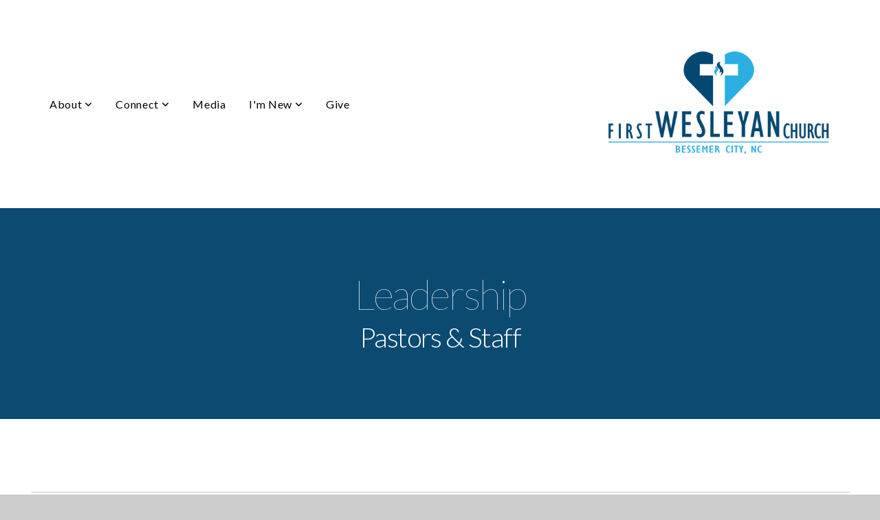

--- FILE ---
content_type: text/html; charset=UTF-8
request_url: https://fwcbc.com/leadership
body_size: 9286
content:
<!DOCTYPE html>
<html class="wf-loading">
	<head>
		<meta http-equiv="Content-Type" content="text/html; charset=utf-8" />
		<meta name="viewport" content="width=device-width, initial-scale=1.0" />
<meta name="provider" content="snappages" />
<meta http-equiv="X-UA-Compatible" content="IE=Edge"/>
    <meta name="keywords" content="" />
    <meta name="description" content="" />
<link rel="canonical" href="https://fwcbc.com/leadership" />
<title>First Wesleyan Church, Bessemer City - Leadership</title>
    <script defer src="https://ajax.googleapis.com/ajax/libs/jquery/2.1.3/jquery.min.js"></script>
<script>
	var wid=27196, pid=331679, ptype='basic', tid=33711, custom_fonts = "Lato:100,100italic,300,300italic,regular,italic,700,700italic,900,900italic|Open Sans:300,300italic,regular,italic,600,600italic,700,700italic,800,800italic|Unna:regular&display=swap";var page_type="page", render_url="https://site.snappages.site";</script>
<link href="https://assets2.snappages.site/global/styles/website.min.css?v=1768428243" type="text/css" rel="stylesheet" /><script defer src="https://assets2.snappages.site/global/assets/js/website.min.js?v=1768428243" type="text/javascript"></script><link class="core-style" href="https://storage2.snappages.site/GPRXGD/assets/themes/33711/style1635460344.css" type="text/css" rel="stylesheet" />
<link href="https://site.snappages.site/assets/icons/fontawesome/webfonts/fa-brands-400.woff2" rel="preload" as="font" type="font/woff2" crossorigin="anonymous"/>
<link href="https://site.snappages.site/assets/icons/fontawesome/webfonts/fa-regular-400.woff2" rel="preload" as="font" type="font/woff2" crossorigin="anonymous"/>
<link href="https://site.snappages.site/assets/icons/fontawesome/webfonts/fa-solid-900.woff2" rel="preload" as="font" type="font/woff2" crossorigin="anonymous"/>
<link href="https://site.snappages.site/assets/icons/fontawesome/css/all.min.css" rel="stylesheet"/>
<link href="https://site.snappages.site/assets/icons/fontawesome/css/all.min.css" rel="stylesheet"/>
<noscript><link href="https://site.snappages.site/assets/icons/fontawesome/css/all.min.css" rel="stylesheet" as="style"/></noscript>
<link href="https://site.snappages.site/assets/icons/fontawesome/css/v4-shims.min.css" rel="preload" as="style" onload="this.rel='stylesheet'"/>
<noscript><link href="https://site.snappages.site/assets/icons/fontawesome/css/v4-shims.min.css" rel="stylesheet" as="style"/></noscript>
<link href="https://assets2.snappages.site/global/assets/icons/pixeden/css/pe-icon-7-stroke.min.css" rel="preload" as="style" onload="this.rel='stylesheet'"/>
<noscript><link href="https://assets2.snappages.site/global/assets/icons/pixeden/css/pe-icon-7-stroke.min.css" rel="stylesheet" as="style"/></noscript>
<link href="https://assets2.snappages.site/global/assets/icons/typicons/typicons.min.css" rel="preload" as="style" onload="this.rel='stylesheet'"/>
<noscript><link href="https://assets2.snappages.site/global/assets/icons/typicons/typicons.min.css" rel="preload" as="stylesheet"/></noscript>
<link href="https://use.typekit.net/hqk1yln.css" rel="stylesheet" />

<svg xmlns="https://www.w3.org/2000/svg" style="display:none;">
    <symbol id="sp-icon-amazon" viewBox="0 0 50 50">
        <g fill-rule="nonzero">
          <path id="Shape" d="M0.0909090909,38.8 C0.242409091,38.53335 0.484818182,38.51665 0.818181818,38.75 C8.39390909,43.58335 16.6363636,46 25.5454545,46 C31.4848182,46 37.3484545,44.78335 43.1363636,42.35 C43.2878636,42.28335 43.5075455,42.18335 43.7954545,42.05 C44.0833182,41.91665 44.2878636,41.81665 44.4090909,41.75 C44.8636364,41.55 45.2196818,41.65 45.4772727,42.05 C45.7348182,42.45 45.6515,42.81665 45.2272727,43.15 C44.6818182,43.58335 43.9848182,44.08335 43.1363636,44.65 C40.5302727,46.35 37.6211818,47.66665 34.4090909,48.6 C31.1969545,49.53335 28.0605909,50 25,50 C20.2727273,50 15.803,49.09165 11.5909091,47.275 C7.37877273,45.45835 3.60604545,42.9 0.272727273,39.6 C0.0909090909,39.43335 0,39.26665 0,39.1 C0,39 0.0302727273,38.9 0.0909090909,38.8 Z M13.7727273,24.55 C13.7727273,22.25 14.2878636,20.28335 15.3181818,18.65 C16.3484545,17.01665 17.7575455,15.78335 19.5454545,14.95 C21.1818182,14.18335 23.1969545,13.63335 25.5909091,13.3 C26.4090909,13.2 27.7424091,13.06665 29.5909091,12.9 L29.5909091,12.05 C29.5909091,9.91665 29.3787727,8.48335 28.9545455,7.75 C28.3181818,6.75 27.3181818,6.25 25.9545455,6.25 L25.5909091,6.25 C24.5909091,6.35 23.7272727,6.7 23,7.3 C22.2727273,7.9 21.803,8.73335 21.5909091,9.8 C21.4696818,10.46665 21.1666364,10.85 20.6818182,10.95 L15.4545455,10.25 C14.9393636,10.11665 14.6818182,9.81665 14.6818182,9.35 C14.6818182,9.25 14.6969545,9.13335 14.7272727,9 C15.2424091,6.03335 16.5075455,3.83335 18.5227273,2.4 C20.5378636,0.96665 22.8939091,0.16665 25.5909091,0 L26.7272727,0 C30.1818182,0 32.8787727,0.98335 34.8181818,2.95 C35.1223778,3.2848521 35.4034595,3.64418094 35.6590909,4.025 C35.9166364,4.40835 36.1211818,4.75 36.2727273,5.05 C36.4242273,5.35 36.5605909,5.78335 36.6818182,6.35 C36.803,6.91665 36.8939091,7.30835 36.9545455,7.525 C37.0151364,7.74165 37.0605909,8.20835 37.0909091,8.925 C37.1211818,9.64165 37.1363636,10.06665 37.1363636,10.2 L37.1363636,22.3 C37.1363636,23.16665 37.25,23.95835 37.4772727,24.675 C37.7045455,25.39165 37.9242273,25.90835 38.1363636,26.225 C38.3484545,26.54165 38.6969545,27.05 39.1818182,27.75 C39.3636364,28.05 39.4545455,28.31665 39.4545455,28.55 C39.4545455,28.81665 39.3333182,29.05 39.0909091,29.25 C36.5757273,31.65 35.2120909,32.95 35,33.15 C34.6363636,33.45 34.1969545,33.48335 33.6818182,33.25 C33.2575455,32.85 32.8863636,32.46665 32.5681818,32.1 C32.25,31.73335 32.0227273,31.46665 31.8863636,31.3 C31.75,31.13335 31.5302727,30.80835 31.2272727,30.325 C30.9242273,29.84165 30.7120909,29.51665 30.5909091,29.35 C28.8939091,31.38335 27.2272727,32.65 25.5909091,33.15 C24.5605909,33.48335 23.2878636,33.65 21.7727273,33.65 C19.4393636,33.65 17.5227273,32.85835 16.0227273,31.275 C14.5227273,29.69165 13.7727273,27.45 13.7727273,24.55 Z M21.5909091,23.55 C21.5909091,24.85 21.8863636,25.89165 22.4772727,26.675 C23.0681818,27.45835 23.8636364,27.85 24.8636364,27.85 C24.9545455,27.85 25.0833182,27.83335 25.25,27.8 C25.4166364,27.76665 25.5302727,27.75 25.5909091,27.75 C26.8636364,27.38335 27.8484545,26.48335 28.5454545,25.05 C28.8787727,24.41665 29.1287727,23.725 29.2954545,22.975 C29.4620909,22.225 29.553,21.61665 29.5681818,21.15 C29.5833182,20.68335 29.5909091,19.91665 29.5909091,18.85 L29.5909091,17.6 C27.8333182,17.6 26.5,17.73335 25.5909091,18 C22.9242273,18.83335 21.5909091,20.68335 21.5909091,23.55 Z M40.6818182,39.65 C40.7424091,39.51665 40.8333182,39.38335 40.9545455,39.25 C41.7120909,38.68335 42.4393636,38.3 43.1363636,38.1 C44.2878636,37.76665 45.4090909,37.58335 46.5,37.55 C46.803,37.51665 47.0909091,37.53335 47.3636364,37.6 C48.7272727,37.73335 49.5454545,37.98335 49.8181818,38.35 C49.9393636,38.55 50,38.85 50,39.25 L50,39.6 C50,40.76665 49.7120909,42.14165 49.1363636,43.725 C48.5605909,45.30835 47.7575455,46.58335 46.7272727,47.55 C46.5757273,47.68335 46.4393636,47.75 46.3181818,47.75 C46.2575455,47.75 46.1969545,47.73335 46.1363636,47.7 C45.9545455,47.6 45.9090909,47.41665 46,47.15 C47.1211818,44.25 47.6818182,42.23335 47.6818182,41.1 C47.6818182,40.73335 47.6211818,40.46665 47.5,40.3 C47.1969545,39.9 46.3484545,39.7 44.9545455,39.7 C44.4393636,39.7 43.8333182,39.73335 43.1363636,39.8 C42.3787727,39.9 41.6818182,40 41.0454545,40.1 C40.8636364,40.1 40.7424091,40.06665 40.6818182,40 C40.6211818,39.93335 40.6060455,39.86665 40.6363636,39.8 C40.6363636,39.76665 40.6515,39.71665 40.6818182,39.65 Z"/>
        </g>
    </symbol>
    <symbol id="sp-icon-roku" viewBox="0 0 50 50">
        <g>
          <path id="Combined-Shape" d="M8,0 L42,0 C46.418278,-8.11624501e-16 50,3.581722 50,8 L50,42 C50,46.418278 46.418278,50 42,50 L8,50 C3.581722,50 5.41083001e-16,46.418278 0,42 L0,8 C-5.41083001e-16,3.581722 3.581722,8.11624501e-16 8,0 Z M9.94591393,22.6758056 C9.94591393,23.9554559 8.93797503,25.0040346 7.705466,25.0040346 L6.5944023,25.0040346 L6.5944023,20.3268077 L7.705466,20.3268077 C8.93797503,20.3268077 9.94591393,21.3746529 9.94591393,22.6758056 Z M15,32 L11.1980679,26.5137477 C12.6117075,25.6540149 13.5405811,24.2489259 13.5405811,22.6758056 C13.5405811,20.0964239 11.1176341,18 8.14917631,18 L3,18 L3,31.9899135 L6.5944023,31.9899135 L6.5944023,27.3332264 L7.6834372,27.3332264 L10.9214498,32 L15,32 Z M19.4209982,23.6089545 C20.3760082,23.6089545 21.1686305,24.9005713 21.1686305,26.4995139 C21.1686305,28.098368 20.3760082,29.3917084 19.4209982,29.3917084 C18.4876486,29.3917084 17.6937241,28.0984122 17.6937241,26.4995139 C17.6937241,24.9006155 18.4876486,23.6089545 19.4209982,23.6089545 Z M24.8610089,26.4995139 C24.8610089,23.4472925 22.4211995,21 19.4209982,21 C16.4217953,21 14,23.4472925 14,26.4995139 C14,29.5540333 16.4217953,32 19.4209982,32 C22.4211995,32 24.8610089,29.5540333 24.8610089,26.4995139 Z M33.154894,21.2236663 L29.0835675,25.3681007 L29.0835675,21.2099662 L25.549974,21.2099662 L25.549974,31.7778363 L29.0835675,31.7778363 L29.0835675,27.4910969 L33.3340371,31.7778363 L37.7816639,31.7778363 L32.3803293,26.2779246 L36.8541742,21.7246949 L36.8541742,27.9961029 C36.8541742,30.0783079 38.0840844,31.9999116 41.1813884,31.9999116 C42.6517766,31.9999116 44.001101,31.1508546 44.6569026,30.3826285 L46.24575,31.7777921 L47,31.7777921 L47,21.2236663 L43.4663631,21.2236663 L43.4663631,28.056914 C43.0684459,28.7640196 42.5140009,29.2086122 41.657092,29.2086122 C40.7876817,29.2086122 40.3887661,28.6838515 40.3887661,27.0054037 L40.3887661,21.2236663 L33.154894,21.2236663 Z"/>
        </g>
    </symbol>
    <symbol id="sp-icon-google-play" viewBox="0 0 50 50">
	    <g fill-rule="nonzero">
	      <path id="top" d="M7.60285132,19.9078411 C12.5081466,14.9434827 20.3874745,6.92617108 24.6425662,2.55295316 L27.0855397,0.0509164969 L30.6904277,3.63645621 C32.6802444,5.62627291 34.2953157,7.30040733 34.2953157,7.35947047 C34.2953157,7.55651731 3.60386965,24.6751527 3.2296334,24.6751527 C3.01272912,24.6751527 4.70723014,22.8431772 7.60285132,19.9078411 Z" transform="matrix(1 0 0 -1 0 24.726)"/>
	            <path id="Shape" d="M0.767311609,49.8798639 C0.5901222,49.6828171 0.353869654,49.2693751 0.235234216,48.9735503 C0.0773930754,48.5794566 0.0183299389,41.3498232 0.0183299389,25.6690696 C0.0183299389,0.749517674 -0.0407331976,2.04992501 1.20010183,1.16295963 L1.83044807,0.709802806 L13.9256619,12.8050167 L26.0213849,24.9012488 L22.9088595,28.05298 C21.1950102,29.7866867 15.5804481,35.4796602 10.4394094,40.7194769 C1.61405295,49.6833262 1.06262729,50.2148945 0.767311609,49.8798639 Z" transform="matrix(1 0 0 -1 0 50.66)"/>
	            <path id="Shape" d="M32.1283096,28.868403 L28.287169,25.0272624 L31.5376782,21.7375476 C33.3304481,19.9249203 34.8864562,18.408627 34.9852342,18.3689121 C35.2214868,18.309849 45.0320774,23.6876494 45.5442974,24.1601545 C45.7413442,24.3373439 45.9974542,24.7711525 46.1155804,25.1453887 C46.450611,26.1499712 45.938391,27.0364274 44.5595723,27.8638205 C43.5748473,28.454961 37.3691446,31.9417227 36.3447047,32.4732909 C35.9893075,32.6703378 35.5560081,32.2961015 32.1283096,28.868403 Z" transform="matrix(1 0 0 -1 0 50.884)"/>
	            <path id="bottom" d="M16.1323829,37.9725051 C10.0850305,31.9643585 5.19959267,27.0392057 5.27851324,27.0392057 C5.33757637,27.0392057 5.84979633,27.2953157 6.401222,27.6104888 C7.48472505,28.2016293 28.8783096,39.9419552 31.3406314,41.2815682 C33.9210794,42.660387 34.0198574,42.1680244 30.4541752,45.7535642 C28.7204684,47.4872709 27.2627291,48.9052953 27.203666,48.9052953 C27.1446029,48.885947 22.160387,43.9806517 16.1323829,37.9725051 Z" transform="matrix(1 0 0 -1 0 75.945)"/>
	    </g>
    </symbol>
    <symbol id="sp-icon-apple" viewBox="0 0 50 50">
	    <g fill-rule="nonzero">
	      <path id="Shape" d="M33.9574406,26.5634279 C34.0276124,34.1300976 40.5866722,36.6480651 40.6593407,36.6801167 C40.6038808,36.8576056 39.6113106,40.2683744 37.2037125,43.7914576 C35.1223643,46.8374278 32.9623738,49.8720595 29.5596196,49.9349127 C26.2160702,49.9966052 25.1409344,47.9496797 21.3183084,47.9496797 C17.4968415,47.9496797 16.3023155,49.8721487 13.1372718,49.9966945 C9.85274871,50.1212403 7.35152871,46.7030612 5.25306112,43.668251 C0.964911488,37.4606036 -2.31212183,26.1269374 2.08810657,18.476523 C4.27404374,14.6772963 8.18048359,12.2714647 12.420574,12.2097721 C15.6458924,12.1481688 18.6901193,14.3824933 20.6618852,14.3824933 C22.6324029,14.3824933 26.3318047,11.6955185 30.2209468,12.0901367 C31.8490759,12.1579896 36.4193394,12.748667 39.353895,17.0498265 C39.1174329,17.1966031 33.9007325,20.2374843 33.9574406,26.5634279 M27.6736291,7.98325071 C29.4174035,5.86972218 30.5910653,2.92749548 30.2708784,0 C27.7573538,0.101154388 24.7179418,1.67712725 22.9150518,3.78949514 C21.2993165,5.66009243 19.8842887,8.65410161 20.2660876,11.5236543 C23.0677001,11.7406943 25.9297656,10.0981184 27.6736291,7.98325071"/>
	    </g>
    </symbol>
    <symbol id="sp-icon-windows" viewBox="0 0 50 50">
	    <g fill-rule="nonzero">
	      <path id="Shape" d="M0,7.0733463 L20.3540856,4.30155642 L20.3628405,23.9346304 L0.0184824903,24.0503891 L0,7.07354086 L0,7.0733463 Z M20.344358,26.1964981 L20.3599222,45.8466926 L0.0157587549,43.0496109 L0.0145914397,26.064786 L20.3441634,26.1964981 L20.344358,26.1964981 Z M22.8116732,3.93871595 L49.7992218,0 L49.7992218,23.6848249 L22.8116732,23.8988327 L22.8116732,3.93891051 L22.8116732,3.93871595 Z M49.8054475,26.381323 L49.7990272,49.9593385 L22.8114786,46.1503891 L22.7737354,26.3371595 L49.8054475,26.381323 Z"/>
	    </g>
    </symbol>
</svg>

	</head>
	<body>
		<div id="sp-wrapper">
			<header id="sp-header">
				<div id="sp-bar"><div id="sp-bar-text"><span></span></div><div id="sp-bar-social" class="sp-social-holder" data-style="icons" data-shape="circle"><a class="facebook" href="" target="_blank" data-type="facebook"><i class="fa fa-fw fa-facebook"></i></a><a class="twitter" href="" target="_blank" data-type="twitter"><i class="fa fa-fw fa-twitter"></i></a><a class="pinterest" href="" target="_blank" data-type="pinterest"><i class="fa fa-fw fa-pinterest"></i></a><a class="instagram" href="" target="_blank" data-type="instagram"><i class="fa fa-fw fa-instagram"></i></a></div></div>
				<div id="sp-logo"><img src="https://storage2.snappages.site/GPRXGD/assets/images/4052508_937x465_500.png" width="340px"/></div>
				<div id="sp-nav"><nav id="sp-nav-links"><ul><li style="z-index:1250;" id="nav_home" data-type="basic"><a href="/" target="_self"><span></span>Home</a></li><li style="z-index:1249;" id="nav_about" data-type="folder"><a href="/about" target="_self"><span></span>About&nbsp;<i class="fa fa-angle-down" style="font-size:12px;vertical-align:10%;"></i></a><ul class="sp-second-nav"><li id="nav_mission-and-vision"><a href="/mission-and-vision" target="_self"><span></span>Mission and Vision</a></li><li id="nav_what-we-believe"><a href="/what-we-believe" target="_self"><span></span>What We Believe</a></li><li id="nav_our-story"><a href="/our-story" target="_self"><span></span>Our Story</a></li><li id="nav_leadership"><a href="/leadership" target="_self"><span></span>Leadership</a></li><li id="nav_contact"><a href="/contact" target="_self"><span></span>Contact</a></li></ul></li><li style="z-index:1248;" id="nav_connect" data-type="folder"><a href="/connect" target="_self"><span></span>Connect&nbsp;<i class="fa fa-angle-down" style="font-size:12px;vertical-align:10%;"></i></a><ul class="sp-second-nav"><li id="nav_preschool"><a href="/preschool" target="_self"><span></span>Preschool</a></li><li id="nav_children"><a href="/children" target="_self"><span></span>Children</a></li><li id="nav_relentless-student-ministries"><a href="/relentless-student-ministries" target="_self"><span></span>Relentless Student Ministries</a></li><li id="nav_men-on-a-mission"><a href="/men-on-a-mission" target="_self"><span></span>Men On A Mission</a></li><li id="nav_women-on-the-move"><a href="/women-on-the-move" target="_self"><span></span>Women On The Move</a></li><li id="nav_small-groups"><a href="/small-groups" target="_self"><span></span>Small Groups</a></li><li id="nav_volunteer-signup"><a href="/volunteer-signup" target="_self"><span></span>Volunteer Signup</a></li><li id="nav_baptism-signup"><a href="/baptism-signup" target="_self"><span></span>Baptism Signup</a></li><li id="nav_vacation-bible-school-2023"><a href="/vacation-bible-school-2023" target="_self"><span></span>Vacation Bible School 2023</a></li></ul></li><li style="z-index:1247;" id="nav_media" data-type="basic"><a href="/media" target="_self"><span></span>Media</a></li><li style="z-index:1246;" id="nav_i-m-new" data-type="basic"><a href="/i-m-new" target="_self"><span></span>I'm New&nbsp;<i class="fa fa-angle-down" style="font-size:12px;vertical-align:10%;"></i></a><ul class="sp-second-nav"><li id="nav_connect-card"><a href="/connect-card" target="_self"><span></span>Connect Card</a></li></ul></li><li style="z-index:1245;" id="nav_give" data-type="basic"><a href="/give" target="_self"><span></span>Give</a></li></ul></nav></div><div id="sp-nav-button"></div>
			</header>
			<main id="sp-content">
				<section class="sp-section sp-scheme-3" data-index="" data-scheme="3"><div class="sp-section-slide"  data-label="Main" ><div class="sp-section-content" ><div class="sp-grid sp-col sp-col-24"><div class="sp-block sp-heading-block " data-type="heading" data-id="b0843bad-82c1-44fa-ac1a-7a4abdcce8da" style="text-align:center;"><div class="sp-block-content"  style=""><span class='h1' ><h1 >Leadership</h1></span></div></div><div class="sp-block sp-heading-block " data-type="heading" data-id="feafc393-e66f-4519-87ba-4e950835e794" style="text-align:center;"><div class="sp-block-content"  style=""><span class='h2' ><h2 >Pastors &amp; Staff</h2></span></div></div></div></div></div></section><section class="sp-section sp-scheme-0" data-index="" data-scheme="0"><div class="sp-section-slide"  data-label="Main" ><div class="sp-section-content"  style="padding-top:20px;padding-bottom:20px;"><div class="sp-grid sp-col sp-col-24"><div class="sp-block sp-spacer-block " data-type="spacer" data-id="b58d408e-86c2-4d8c-8bc5-78ff6b12ede5" style=""><div class="sp-block-content"  style=""><div class="spacer-holder" data-height="50" style="height:50px;"></div></div></div><div class="sp-block sp-divider-block " data-type="divider" data-id="e412bc64-f84c-47e6-b0a0-2005fb249f6c" style=""><div class="sp-block-content"  style=""><div class="sp-divider-holder"></div></div></div></div></div></div></section><section class="sp-section sp-scheme-0" data-index="" data-scheme="0"><div class="sp-section-slide"  data-label="Main" ><div class="sp-section-content"  style="padding-top:10px;padding-bottom:10px;"><div class="sp-grid sp-col sp-col-24"><div class="sp-row"><div class="sp-col sp-col-9"><div class="sp-block sp-image-block " data-type="image" data-id="17ea76ff-9ac7-408b-9dce-192ca31e15c7" style="text-align:center;padding-top:0px;padding-bottom:0px;"><div class="sp-block-content"  style="max-width:250px;"><div class="sp-image-holder" style="background-image:url(https://storage2.snappages.site/GPRXGD/assets/images/22533611_969x1267_500.jpg);"  data-source="GPRXGD/assets/images/22533611_969x1267_2500.jpg" data-ratio="square" data-pos="top-center"><img src="https://storage2.snappages.site/GPRXGD/assets/images/22533611_969x1267_500.jpg" class="fill" alt="" /><div class="sp-image-title"></div><div class="sp-image-caption"></div></div></div></div></div><div class="sp-col sp-col-15"><div class="sp-block sp-heading-block " data-type="heading" data-id="d6313a9a-2a6b-457d-9f10-3bb5f60f5fe2" style="text-align:left;"><div class="sp-block-content"  style=""><span class='h2' ><h2 >Zach Bardsley</h2></span></div></div><div class="sp-block sp-heading-block " data-type="heading" data-id="762754e8-a474-41f6-96b1-42f209ab51a3" style="text-align:left;padding-top:0px;padding-bottom:0px;"><div class="sp-block-content"  style=""><span class='h3' ><h3 >Lead Pastor</h3></span></div></div><div class="sp-block sp-text-block " data-type="text" data-id="8ab5565b-e83d-469b-9b12-67ec9b687e85" style="text-align:left;"><div class="sp-block-content"  style="max-width:600px;">Type your new text here.</div></div><div class="sp-block sp-button-block " data-type="button" data-id="c20cf07b-c9da-4a95-b35c-d17dd58c70be" style="text-align:left;"><div class="sp-block-content"  style=""><span class="text-reset"><a class="sp-button" href="mailto:1wesley@bellsouth.net?subject=Church%20Website%20-%20ATTN%20Pastor%20Zach%20Bardsley" target=""  data-label="Contact" data-icon="envelope-o" data-group="fontawesome" style=""><i class="fa fa-envelope-o fa-lg fa-fw"></i>Contact</a></span></div></div></div></div><div class="sp-block sp-divider-block " data-type="divider" data-id="426c22e7-a833-47a1-a154-50516cc539e1" style=""><div class="sp-block-content"  style=""><div class="sp-divider-holder"></div></div></div></div></div></div></section><section class="sp-section sp-scheme-0" data-index="" data-scheme="0"><div class="sp-section-slide"  data-label="Main" ><div class="sp-section-content"  style="padding-top:10px;padding-bottom:10px;"><div class="sp-grid sp-col sp-col-24"><div class="sp-row"><div class="sp-col sp-col-9"><div class="sp-block sp-image-block " data-type="image" data-id="b9b1ccb8-a018-4c77-95f5-230349459a81" style="text-align:center;padding-top:0px;padding-bottom:0px;"><div class="sp-block-content"  style="max-width:250px;"><div class="sp-image-holder" style="background-image:url(https://storage2.snappages.site/GPRXGD/assets/images/5899109_1184x1184_500.JPG);"  data-source="GPRXGD/assets/images/5899109_1184x1184_2500.JPG" data-zoom="false" data-fill="true" data-ratio="square"><img src="https://storage2.snappages.site/GPRXGD/assets/images/5899109_1184x1184_500.JPG" class="fill" alt="" /><div class="sp-image-title"></div><div class="sp-image-caption"></div></div></div></div></div><div class="sp-col sp-col-15"><div class="sp-block sp-heading-block " data-type="heading" data-id="47636913-c017-452b-9c96-3d760495a2ee" style="text-align:left;"><div class="sp-block-content"  style=""><span class='h2' ><h2 >Michelle Owens</h2></span></div></div><div class="sp-block sp-heading-block " data-type="heading" data-id="98a7b270-fd71-41be-9517-4e330cdd2a1e" style="text-align:left;padding-top:0px;padding-bottom:0px;"><div class="sp-block-content"  style=""><span class='h3' ><h3 >Children's Ministry Pastor</h3></span></div></div><div class="sp-block sp-text-block " data-type="text" data-id="9445f9ba-7a74-4bac-899a-172035cb08fa" style="text-align:left;"><div class="sp-block-content"  style="max-width:600px;">Michelle has a passion for children and works to build their relationship with Christ. &nbsp;Michelle administers children programs at FWC and facilitates events that engage children. &nbsp;Michelle is full of energy making all children that come to FWC feel welcomed and loved. &nbsp;In her spare time, Michelle enjoys spending time with her family and friends.&nbsp;</div></div></div></div><div class="sp-block sp-divider-block " data-type="divider" data-id="843dcb98-f1b9-49db-b3c1-fd7e2024f88d" style=""><div class="sp-block-content"  style=""><div class="sp-divider-holder"></div></div></div></div></div></div></section><section class="sp-section sp-scheme-0" data-index="" data-scheme="0"><div class="sp-section-slide"  data-label="Main" ><div class="sp-section-content"  style="padding-top:10px;padding-bottom:10px;"><div class="sp-grid sp-col sp-col-24"><div class="sp-row"><div class="sp-col sp-col-9"><div class="sp-block sp-image-block " data-type="image" data-id="6c9ada88-a1e3-4f21-9ba6-f5dffe1e2ffd" style="text-align:center;padding-top:0px;padding-bottom:0px;"><div class="sp-block-content"  style="max-width:250px;"><div class="sp-image-holder" style="background-image:url(https://storage2.snappages.site/GPRXGD/assets/images/16425644_3008x3760_500.jpg);"  data-source="GPRXGD/assets/images/16425644_3008x3760_2500.jpg" data-fill="true" data-ratio="square"><img src="https://storage2.snappages.site/GPRXGD/assets/images/16425644_3008x3760_500.jpg" class="fill" alt="" /><div class="sp-image-title"></div><div class="sp-image-caption"></div></div></div></div></div><div class="sp-col sp-col-15"><div class="sp-block sp-heading-block " data-type="heading" data-id="31c4fb73-c348-48e6-ae8f-68d889096f5e" style="text-align:left;"><div class="sp-block-content"  style=""><span class='h2' ><h2 >Gloria Ratchford</h2></span></div></div><div class="sp-block sp-heading-block " data-type="heading" data-id="83b74cda-d39c-4482-b61b-c57f2f9883b2" style="text-align:left;padding-top:0px;padding-bottom:0px;"><div class="sp-block-content"  style=""><span class='h3' ><h3 >Office Administrator</h3></span></div></div><div class="sp-block sp-button-block " data-type="button" data-id="2815cfb7-7d8a-4a26-90ab-a838b59e657c" style="text-align:left;"><div class="sp-block-content"  style=""><span class="text-reset"><a class="sp-button" href="mailto:1wesley@bellsouth.net?subject=Church%20Website%20-%20New%20Contact%20Message" target=""  data-label="Contact" data-icon="envelope-o" data-group="fontawesome" style=""><i class="fa fa-envelope-o fa-lg fa-fw"></i>Contact</a></span></div></div><div class="sp-block sp-text-block " data-type="text" data-id="8744cb8d-50dc-4b45-afe0-a42763798b3f" style="text-align:left;"><div class="sp-block-content"  style="max-width:600px;">Gloria has been office administrator for more than 30 years and truly loves serving the people of First Wesleyan Church. She is a lifelong Wesleyan and has been a member at First Wesleyan for 50 years. &nbsp;She was married to Joe for 35 years before his untimely passing. &nbsp;They are parents to three grown children, Matt, Seth and Robin. &nbsp;She is blessed with seven beautiful grandchildren and enjoys spending as much time with them as possible. &nbsp;</div></div></div></div><div class="sp-block sp-divider-block " data-type="divider" data-id="78fc3e32-3b4e-4981-a86e-7d88d4a756cb" style=""><div class="sp-block-content"  style=""><div class="sp-divider-holder"></div></div></div><div class="sp-row"><div class="sp-col sp-col-9"><div class="sp-block sp-image-block " data-type="image" data-id="851b192c-d7e1-4ee9-a31f-9113e283512c" style="text-align:center;padding-top:0px;padding-bottom:0px;"><div class="sp-block-content"  style="max-width:250px;"><div class="sp-image-holder" style="background-image:url(https://storage2.snappages.site/GPRXGD/assets/images/4367986_960x1200_500.jpg);"  data-source="GPRXGD/assets/images/4367986_960x1200_2500.jpg" data-zoom="false" data-ratio="square"><img src="https://storage2.snappages.site/GPRXGD/assets/images/4367986_960x1200_500.jpg" class="fill" alt="" /><div class="sp-image-title"></div><div class="sp-image-caption"></div></div></div></div></div><div class="sp-col sp-col-15"><div class="sp-block sp-heading-block " data-type="heading" data-id="2d5a45d0-32c0-4835-a0bc-7a37966d283f" style="text-align:left;"><div class="sp-block-content"  style=""><span class='h2' ><h2 >Laura Unnasch</h2></span></div></div><div class="sp-block sp-heading-block " data-type="heading" data-id="0fa12d9a-1bca-4d7b-b13a-eb60d95a58f3" style="text-align:left;padding-top:0px;padding-bottom:0px;"><div class="sp-block-content"  style=""><span class='h3' ><h3 >Office Administrator</h3></span></div></div></div></div><div class="sp-block sp-divider-block " data-type="divider" data-id="a99089d5-0f4f-4747-b8c9-992726b238db" style=""><div class="sp-block-content"  style=""><div class="sp-divider-holder"></div></div></div></div></div></div></section><section class="sp-section sp-scheme-0" data-index="" data-scheme="0"><div class="sp-section-slide"  data-label="Main" ><div class="sp-section-content"  style="padding-top:10px;padding-bottom:10px;"><div class="sp-grid sp-col sp-col-24"><div class="sp-row"><div class="sp-col sp-col-9"><div class="sp-block sp-image-block " data-type="image" data-id="bb5cff14-073b-4cb2-b1f3-cb98b4729bd5" style="text-align:center;padding-top:0px;padding-bottom:0px;"><div class="sp-block-content"  style="max-width:250px;"><div class="sp-image-holder" style="background-image:url(https://storage2.snappages.site/GPRXGD/assets/images/4367986_960x1200_500.jpg);"  data-source="GPRXGD/assets/images/4367986_960x1200_2500.jpg" data-zoom="false" data-ratio="square"><img src="https://storage2.snappages.site/GPRXGD/assets/images/4367986_960x1200_500.jpg" class="fill" alt="" /><div class="sp-image-title"></div><div class="sp-image-caption"></div></div></div></div></div><div class="sp-col sp-col-15"><div class="sp-block sp-heading-block " data-type="heading" data-id="568097ba-da95-4f10-87ff-043418386eea" style="text-align:left;"><div class="sp-block-content"  style=""><span class='h2' ><h2 >Kevin Bolin</h2></span></div></div><div class="sp-block sp-heading-block " data-type="heading" data-id="f7914535-2d1d-441d-a65e-e490d34904fc" style="text-align:left;padding-top:0px;padding-bottom:0px;"><div class="sp-block-content"  style=""><span class='h3' ><h3 >Choir Director</h3></span></div></div><div class="sp-block sp-text-block " data-type="text" data-id="a468400f-adf6-4b4c-89a9-b877f818f6e7" style="text-align:left;"><div class="sp-block-content"  style="max-width:600px;">Type your new text here.</div></div></div></div><div class="sp-block sp-divider-block " data-type="divider" data-id="491b211f-0924-4298-9cd2-ef117d099267" style=""><div class="sp-block-content"  style=""><div class="sp-divider-holder"></div></div></div></div></div></div></section><section class="sp-section sp-scheme-0" data-index="" data-scheme="0"><div class="sp-section-slide"  data-label="Main" ><div class="sp-section-content"  style="padding-top:10px;padding-bottom:10px;"><div class="sp-grid sp-col sp-col-24"><div class="sp-row"><div class="sp-col sp-col-9"><div class="sp-block sp-image-block " data-type="image" data-id="6ea95963-ccbe-40c7-b7a0-18a6e22b100c" style="text-align:center;padding-top:0px;padding-bottom:0px;"><div class="sp-block-content"  style="max-width:250px;"><div class="sp-image-holder" style="background-image:url(https://storage2.snappages.site/GPRXGD/assets/images/16457329_640x426_500.jpg);"  data-source="GPRXGD/assets/images/16457329_640x426_2500.jpg" data-zoom="false" data-fill="true" data-ratio="square"><img src="https://storage2.snappages.site/GPRXGD/assets/images/16457329_640x426_500.jpg" class="fill" alt="" /><div class="sp-image-title"></div><div class="sp-image-caption"></div></div></div></div></div><div class="sp-col sp-col-15"><div class="sp-block sp-heading-block " data-type="heading" data-id="78b899db-03f8-402a-8250-eb281f5bd1c2" style="text-align:left;"><div class="sp-block-content"  style=""><span class='h2' ><h2 >Brittany Bardsley</h2></span></div></div><div class="sp-block sp-heading-block " data-type="heading" data-id="9572b02e-fea8-43a3-8d6f-2a9e760ae2e8" style="text-align:left;padding-top:0px;padding-bottom:0px;"><div class="sp-block-content"  style=""><span class='h3' ><h3 >Worship Leader</h3></span></div></div><div class="sp-block sp-text-block " data-type="text" data-id="3f6df958-667a-47f1-b41d-0c64f57916cf" style="text-align:left;"><div class="sp-block-content"  style="max-width:600px;">Brittany Bardsley is happy married to our church&rsquo;s Director of Youth and Young Adults Ministry, Zach Bardsley. Together, they have 2 beautiful children: Ezekiel &amp; Eliora. Brittany has a Bachelor of Science in Music Education from Indiana Wesleyan University but has found herself working in the medical field over the years. She is honored to use her musical gifts and talents to serve our church as the Worship Leader for our 11:00am Contemporary Service each Sunday.</div></div></div></div><div class="sp-block sp-divider-block " data-type="divider" data-id="f8d47d24-9b0e-4a43-9c8f-068b6c714b8b" style=""><div class="sp-block-content"  style=""><div class="sp-divider-holder"></div></div></div></div></div></div></section><section class="sp-section sp-scheme-0" data-index="" data-scheme="0"><div class="sp-section-slide"  data-label="Main" ><div class="sp-section-content"  style="padding-top:10px;padding-bottom:10px;"><div class="sp-grid sp-col sp-col-24"><div class="sp-block sp-divider-block " data-type="divider" data-id="cb460f74-ce77-4154-ac5e-926aea613270" style=""><div class="sp-block-content"  style=""><div class="sp-divider-holder"></div></div></div></div></div></div></section>
			</main>
			<footer id="sp-footer">
				<section class="sp-section sp-scheme-0" data-index="62" data-scheme="0"><div class="sp-section-slide"  data-label="Main" ><div class="sp-section-content" ><div class="sp-grid sp-col sp-col-24"><div class="sp-block sp-social-block " data-type="social" data-id="61" style="text-align:center;"><div class="sp-block-content"  style=""><div class="sp-social-holder" style="font-size:38px;margin-top:-0px;"  data-style="colors" data-shape="circle"><a class="facebook" href="https://www.facebook.com/FWCBC" target="_blank" style="margin-right:0px;margin-top:0px;"><i class="fa fa-fw fa-facebook"></i></a></div></div></div><div class="sp-block sp-social-block " data-type="social" data-id="52" style="text-align:center;"><div class="sp-block-content"  style=""><div class="sp-social-holder" style="font-size:50px;margin-top:-undefined;"  data-style="outline" data-shape="circle"></div></div></div></div></div></div></section><div id="sp-footer-extra"><div id="sp-footer-brand"><a href="https://snappages.com?utm_source=user&utm_medium=footer" target="_blank" title="powered by SnapPages Website Builder">powered by &nbsp;<span>SnapPages</span></a></div></div>
			</footer>
		</div>
	
	</body>
</html>
